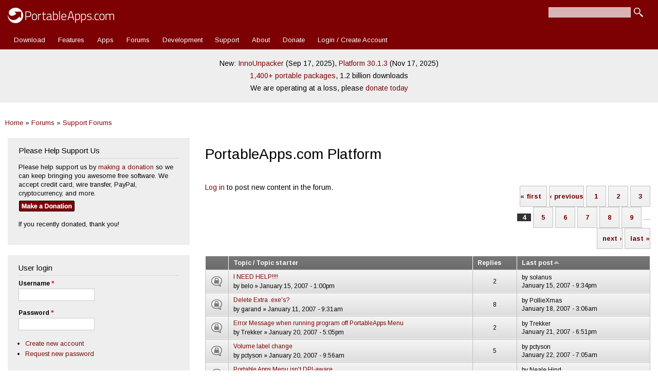

--- FILE ---
content_type: text/html; charset=utf-8
request_url: https://portableapps.com/forums/support/portableapps_menu?order=last_updated&sort=asc&page=3
body_size: 12450
content:
<!DOCTYPE html>
<html lang="en" dir="ltr" 
  xmlns:fb="https://ogp.me/ns/fb#">

<head>
	<meta name="google-site-verification" content="tKzOu_UXQNYXFsoyzibA3PM5LbUqMrQv8DQjZ3gfqgE" />
	<meta property="og:url" content="https://portableapps.com/forums/support/portableapps_menu?order=last_updated&sort=asc&page=3" />
	<meta property="og:site_name" content="PortableApps.com - Portable software for USB, portable, and cloud drives" />
	<meta property="fb:appid" content="443950785581" />
	<meta property="og:type" content="article" /><meta property="og:title" content="PortableApps.com Platform | Page 4 | PortableApps.com" /><title>PortableApps.com Platform | Page 4 | PortableApps.com</title>	<link rel="alternate" type="application/rss+xml" title="PortableApps.com News Feed" href="https://portableapps.com/feeds/general" />
	<link rel="apple-touch-icon" href="https://cdn2.portableapps.com/apple-touch-icon.png" />
	<link rel="apple-touch-icon-precomposed" href="https://cdn2.portableapps.com/apple-touch-icon.png" />
	
  <!--[if IE]><![endif]-->
<meta http-equiv="Content-Type" content="text/html; charset=utf-8" />
<link rel="alternate" type="application/rss+xml" title="RSS - PortableApps.com Platform" href="https://portableapps.com/taxonomy/term/32/feed" />
<link rel="shortcut icon" href="https://portableapps.com/sites/all/themes/responsive_bartik_pac/favicon.ico" type="image/vnd.microsoft.icon" />
<meta name="generator" content="Drupal 7 (https://www.drupal.org)" />
<link rel="canonical" href="https://portableapps.com/forums/support/portableapps_menu" />
<link rel="shortlink" href="https://portableapps.com/forum/32" />
    <meta http-equiv="X-UA-Compatible" content="IE=edge,chrome=1">
    <meta name="MobileOptimized" content="width" />
    <meta name="HandheldFriendly" content="true" />
    <meta name="viewport" content="width=device-width, initial-scale=1.0" />
	<meta name="theme-color" content="#7d0003" />
    <meta http-equiv="cleartype" content="on" />
  <link type="text/css" rel="stylesheet" href="https://portableapps.com/files/advagg_css/css__JYX8X7i5SvD0KO8r88fsMwK-722v7tGiDAl7Jl2rbbU__nziqSehoXk2Wr6zp-qcX8dul0qAal-Sjv3AZuWWdy4U__-R0dSJBSw22qD6aXn5ev5_yoP2RSG6XTmUpaFBCRjUY.css" media="all" />
<link type="text/css" rel="stylesheet" href="https://portableapps.com/files/advagg_css/css__CBkOrg6FzpVqr5pfkvBT8sOOPO96CEgYJBIv_QUbmx4__uC8VjGt0CzYsAjeHBx0VCBaJjRhKKVKeL6kEBjUDHUk__-R0dSJBSw22qD6aXn5ev5_yoP2RSG6XTmUpaFBCRjUY.css" media="print" />
  <script src="https://cdnjs.cloudflare.com/ajax/libs/jquery/3.7.1/jquery.min.js"></script>
<script src="https://portableapps.com/files/advagg_js/js___60COijCoa8F3_18kD_CAOT8UoakPtRRKY23qUmOXwA__I4Pmc9eX8qm6tGBcRiQmyAGVt8VUIZ8N1n3sdKtwmZg__-R0dSJBSw22qD6aXn5ev5_yoP2RSG6XTmUpaFBCRjUY.js"></script>
<script src="https://cdnjs.cloudflare.com/ajax/libs/jquery-migrate/3.5.2/jquery-migrate.min.js"></script>
<script src="https://portableapps.com/files/advagg_js/js__Xi0O1N6gYQt5QUJH9KUJK-QdE_IhkB_Ex_ULCjkBAYg__CQrRvz5wH0mSS5PRUh4ly53uyZyTT0qBKx456T77iQk__-R0dSJBSw22qD6aXn5ev5_yoP2RSG6XTmUpaFBCRjUY.js"></script>
<script src="https://portableapps.com/files/advagg_js/js__YT6D1B_BKxvm6JCH_t9sZNI5L6yITa_DlU5QcSlOkAU__OXobH7d1IP1o3WABlniIrU_-pcJacVSIPUv9bpD-6pQ__-R0dSJBSw22qD6aXn5ev5_yoP2RSG6XTmUpaFBCRjUY.js"></script>
<script src="https://portableapps.com/files/advagg_js/js__kdVhQPj3OgOskkZOKw4sLaoXuYovw38VZUfOh-1OpW8__iJsjrZjbZJi6uimUKYM_mffAnKdxN-vK-dfVtkGkDiw__-R0dSJBSw22qD6aXn5ev5_yoP2RSG6XTmUpaFBCRjUY.js"></script>
<script src="https://portableapps.com/files/advagg_js/js__DFlKWGD2ph8nnPORNUVSduHB2R0ntR1UIwH_au2Yu-A__N67SfvRHZZskPbL42q0t-OwEMp_NUCddJF-v1h0hV3Q__-R0dSJBSw22qD6aXn5ev5_yoP2RSG6XTmUpaFBCRjUY.js"></script>
<script>
<!--//--><![CDATA[//><!--
jQuery.extend(Drupal.settings,{"basePath":"\/","pathPrefix":"","setHasJsCookie":0,"jqueryUpdate":{"migrateMute":true,"migrateTrace":false},"ajaxPageState":{"theme":"responsive_bartik_pac","theme_token":"TOWicd_U_blc5ld2jayq0eM_JJBZ8e4N9pPsx_cEeoM","css":{"modules\/system\/system.base.css":1,"modules\/system\/system.menus.css":1,"modules\/system\/system.messages.css":1,"modules\/system\/system.theme.css":1,"sites\/all\/modules\/simplenews\/simplenews.css":1,"modules\/book\/book.css":1,"modules\/comment\/comment.css":1,"modules\/field\/theme\/field.css":1,"modules\/node\/node.css":1,"modules\/poll\/poll.css":1,"modules\/search\/search.css":1,"modules\/user\/user.css":1,"modules\/forum\/forum.css":1,"sites\/all\/modules\/views\/css\/views.css":1,"sites\/all\/modules\/ctools\/css\/ctools.css":1,"sites\/all\/modules\/lightbox2\/css\/lightbox.css":1,"sites\/all\/modules\/advanced_forum\/styles\/naked\/advanced-forum.naked.structure.css":1,"sites\/all\/modules\/advanced_forum\/styles\/silver_bells\/advanced-forum.silver_bells.style.css":1,"sites\/all\/modules\/advanced_forum\/styles\/naked\/advanced-forum.naked.images.css":1,"sites\/all\/modules\/advanced_forum\/styles\/silver_bells\/advanced-forum.silver_bells.images.css":1,"sites\/all\/themes\/responsive_bartik\/css\/layout.css":1,"sites\/all\/themes\/responsive_bartik\/css\/style.css":1,"sites\/all\/themes\/responsive_bartik_pac\/css\/colors.css":1,"sites\/all\/themes\/responsive_bartik_pac\/css\/style_pac.css":1,"sites\/all\/themes\/responsive_bartik\/css\/print.css":1},"js":{"https:\/\/cdnjs.cloudflare.com\/ajax\/libs\/jquery\/3.7.1\/jquery.min.js":1,"sites\/all\/modules\/tag1d7es_jquery_update\/js\/jquery_migrate.js":1,"https:\/\/cdnjs.cloudflare.com\/ajax\/libs\/jquery-migrate\/3.5.2\/jquery-migrate.min.js":1,"misc\/jquery-extend-3.4.0.js":1,"misc\/jquery-html-prefilter-3.5.0-backport.js":1,"misc\/jquery.once.js":1,"misc\/drupal.js":1,"sites\/all\/modules\/tag1d7es_jquery_update\/js\/jquery_browser.js":1,"misc\/form-single-submit.js":1,"sites\/all\/modules\/lightbox2\/js\/auto_image_handling.js":1,"sites\/all\/modules\/lightbox2\/js\/lightbox.js":1,"misc\/tableheader.js":1,"sites\/all\/modules\/ctools\/js\/jump-menu.js":1,"sites\/all\/themes\/responsive_bartik\/js\/collapsible-menu.js":1,"sites\/all\/modules\/tag1d7es_jquery_update\/js\/jquery_position.js":1}},"lightbox2":{"rtl":"0","file_path":"\/(\\w\\w\/)public:\/","default_image":"\/sites\/all\/modules\/lightbox2\/images\/brokenimage.jpg","border_size":10,"font_color":"000","box_color":"fff","top_position":"","overlay_opacity":"0.8","overlay_color":"000","disable_close_click":1,"resize_sequence":0,"resize_speed":400,"fade_in_speed":400,"slide_down_speed":600,"use_alt_layout":0,"disable_resize":0,"disable_zoom":0,"force_show_nav":0,"show_caption":1,"loop_items":0,"node_link_text":"View Image Details","node_link_target":0,"image_count":"Image !current of !total","video_count":"Video !current of !total","page_count":"Page !current of !total","lite_press_x_close":"press \u003Ca href=\u0022#\u0022 onclick=\u0022hideLightbox(); return FALSE;\u0022\u003E\u003Ckbd\u003Ex\u003C\/kbd\u003E\u003C\/a\u003E to close","download_link_text":"","enable_login":false,"enable_contact":false,"keys_close":"c x 27","keys_previous":"p 37","keys_next":"n 39","keys_zoom":"z","keys_play_pause":"32","display_image_size":"original","image_node_sizes":"()","trigger_lightbox_classes":"","trigger_lightbox_group_classes":"","trigger_slideshow_classes":"","trigger_lightframe_classes":"","trigger_lightframe_group_classes":"","custom_class_handler":"lightshow","custom_trigger_classes":"img.colorbox-load2","disable_for_gallery_lists":1,"disable_for_acidfree_gallery_lists":true,"enable_acidfree_videos":true,"slideshow_interval":5000,"slideshow_automatic_start":true,"slideshow_automatic_exit":true,"show_play_pause":true,"pause_on_next_click":false,"pause_on_previous_click":true,"loop_slides":false,"iframe_width":600,"iframe_height":400,"iframe_border":1,"enable_video":0,"useragent":"Mozilla\/5.0 (Macintosh; Intel Mac OS X 10_15_7) AppleWebKit\/537.36 (KHTML, like Gecko) Chrome\/131.0.0.0 Safari\/537.36; ClaudeBot\/1.0; +claudebot@anthropic.com)"},"urlIsAjaxTrusted":{"\/forums\/support\/portableapps_menu?order=last_updated\u0026sort=asc\u0026page=3":true,"\/forums\/support\/portableapps_menu?destination=forum\/32%3Forder%3Dlast_updated%26sort%3Dasc%26page%3D3":true}});
//--><!]]>
</script>
  <!--[if (gte IE 6)&(lte IE 8)]>
    <script src="/sites/all/themes/responsive_bartik/js/selectivizr-min.js"></script>
  <![endif]-->
  <!--[if lt IE 9]>
    <script src="/sites/all/themes/responsive_bartik/js/html5-respond.js"></script>
  <![endif]-->
  <script type="application/ld+json">
    {
    "@context": "http://schema.org",
    "@type": "Organization",
    "name" : "PortableApps.com",
    "url": "https://portableapps.com",
     "sameAs" : [
    "https://www.facebook.com/portableapps",
    "https://plus.google.com/+portableapps",
    "https://twitter.com/PortableApps"
    ],
	"logo": "https://cdn2.portableapps.com/PortableApps.comFlat_128.png"
    }
</script> 
<!-- Global site tag (gtag.js) - Google Analytics -->
<script async src="https://www.googletagmanager.com/gtag/js?id=G-WHB3ZZ535L"></script>
<script>
  window.dataLayer = window.dataLayer || [];
  function gtag(){dataLayer.push(arguments);}
  gtag('js', new Date());

  gtag('config', 'G-WHB3ZZ535L');
</script>

</head>
<body class="html not-front not-logged-in one-sidebar sidebar-first page-forum page-forum- page-forum-32 featured footer-columns" >
  <div id="skip-link">
    <a href="#main-content" class="element-invisible element-focusable">Skip to main content</a>
  </div>
    <div id="page-wrapper"><div id="page">

  <header id="header" role="banner" class="without-secondary-menu"><div class="section clearfix">
        
    
          <a href="/" title="Home" rel="home" id="logo">
        <img src="https://cdn2.portableapps.com/_theme_header_logo_white_414x60-2.png" width="207" height="30" alt="Home" />
      </a>
    
          <div id="name-and-slogan" class="element-invisible">

                              <div id="site-name" class="element-invisible">
              <strong>
                <a href="/" title="Home" rel="home"><span>PortableApps.com</span></a>
              </strong>
            </div>
                  
                  <div id="site-slogan" class="element-invisible">
            Portable software for local, portable/USB and cloud drives          </div>
        
      </div> <!-- /#name-and-slogan -->
    
      <div class="region region-header">
    <div id="block-search-form" class="block block-search">

    
  <div class="content">
    <form action="/forums/support/portableapps_menu?order=last_updated&amp;sort=asc&amp;page=3" method="post" id="search-block-form" accept-charset="UTF-8"><div><div class="container-inline">
      <h2 class="element-invisible">Search form</h2>
    <div class="form-item form-type-textfield form-item-search-block-form">
  <label class="element-invisible" for="edit-search-block-form--2">Search </label>
 <input title="Enter the terms you wish to search for." type="text" id="edit-search-block-form--2" name="search_block_form" value="" size="15" maxlength="128" class="form-text" />
</div>
<div class="form-actions form-wrapper" id="edit-actions"><input type="submit" id="edit-submit" name="op" value="Search" class="form-submit" /></div><input type="hidden" name="form_build_id" value="form-x7ROm5DqAf5yQiRUE1Jy-4_zp1AVXrWLgxE0i2f0TKA" />
<input type="hidden" name="form_id" value="search_block_form" />
</div>
</div></form>  </div>
</div>
  </div>

          <nav id="main-menu" role="navigation" class="navigation">
        <h2 class="element-invisible">Main menu</h2><ul id="main-menu-links" class="links clearfix"><li class="menu-12453 first"><a href="/download" title="Download the PortableApps.com Platform">Download</a></li>
<li class="menu-5157"><a href="/platform/features" title="">Features</a></li>
<li class="menu-493"><a href="/apps" title="Portable App Directory">Apps</a></li>
<li class="menu-76"><a href="/forums" title="">Forums</a></li>
<li class="menu-77"><a href="/development">Development</a></li>
<li class="menu-78"><a href="/support">Support</a></li>
<li class="menu-2973"><a href="/about" title="">About</a></li>
<li class="menu-4893"><a href="/donate" title="Contribute to PortableApps.com">Donate</a></li>
<li class="menu-7239 last"><a href="/user/login" title="">Login / Create Account</a></li>
</ul>      </nav> <!-- /#main-menu -->
      </div></header> <!-- /.section, /#header -->

  
      <div id="featured"><div class="section clearfix">
        <div class="region region-featured">
    <div id="block-block-35" class="block block-block">

    
  <div class="content">
    <p style="line-height: 175%;">New: <a href="/news/2025-09-17--innounpacker-portable-2.0.6-released">InnoUnpacker</a> (Sep 17, 2025), <a href="/news/2025-11-17--portableapps.com-platform-30.1.3-released">Platform 30.1.3</a> (Nov 17, 2025)<br />
<a href="/apps">1,400+ portable packages</a>, 1.2 billion downloads</a><br />
We are operating at a loss, please <a href="/donate">donate today</a></p>  </div>
</div>
  </div>
    </div></div> <!-- /.section, /#featured -->
  
  <div id="main-wrapper" class="clearfix"><div id="main" role="main" class="clearfix">
  
	<h2 class="element-invisible">You are here</h2><div class="breadcrumb"><a href="/">Home</a> » <a href="/forums">Forums</a> » <a href="/forums/support">Support Forums</a></div>
    <div id="content" class="column"><div class="section">
            <a id="main-content"></a>
                    <h1 class="title" id="page-title">
          PortableApps.com Platform        </h1>
                          <div class="tabs">
                  </div>
                          <div class="region region-content">
    <div id="block-system-main" class="block block-system">

    
  <div class="content">
    
  <div id="forum">

    
    
    
<div class="view view-advanced-forum-topic-list view-id-advanced_forum_topic_list view-display-id-default view-dom-id-b2b6ac1d76f3124c7cb367875c5c01f5">
  
  
  
  
      <div class="forum-node-create-links forum-node-create-links-top"><a href="/user/login?destination=forum/32%3Forder%3Dlast_updated%26sort%3Dasc%26page%3D3">Log in</a> to post new content in the forum.</div>
  
      <div class="forum-pager" id="forum-pager-top"><h2 class="element-invisible">Pages</h2><div class="item-list"><ul class="pager"><li class="pager-first first"><a title="Go to first page" href="/forums/support/portableapps_menu?order=last_updated&amp;sort=asc">« first</a></li>
<li class="pager-previous"><a title="Go to previous page" href="/forums/support/portableapps_menu?order=last_updated&amp;sort=asc&amp;page=2">‹ previous</a></li>
<li class="pager-item"><a title="Go to page 1" href="/forums/support/portableapps_menu?order=last_updated&amp;sort=asc">1</a></li>
<li class="pager-item"><a title="Go to page 2" href="/forums/support/portableapps_menu?order=last_updated&amp;sort=asc&amp;page=1">2</a></li>
<li class="pager-item"><a title="Go to page 3" href="/forums/support/portableapps_menu?order=last_updated&amp;sort=asc&amp;page=2">3</a></li>
<li class="pager-current">4</li>
<li class="pager-item"><a title="Go to page 5" href="/forums/support/portableapps_menu?order=last_updated&amp;sort=asc&amp;page=4">5</a></li>
<li class="pager-item"><a title="Go to page 6" href="/forums/support/portableapps_menu?order=last_updated&amp;sort=asc&amp;page=5">6</a></li>
<li class="pager-item"><a title="Go to page 7" href="/forums/support/portableapps_menu?order=last_updated&amp;sort=asc&amp;page=6">7</a></li>
<li class="pager-item"><a title="Go to page 8" href="/forums/support/portableapps_menu?order=last_updated&amp;sort=asc&amp;page=7">8</a></li>
<li class="pager-item"><a title="Go to page 9" href="/forums/support/portableapps_menu?order=last_updated&amp;sort=asc&amp;page=8">9</a></li>
<li class="pager-ellipsis">…</li>
<li class="pager-next"><a title="Go to next page" href="/forums/support/portableapps_menu?order=last_updated&amp;sort=asc&amp;page=4">next ›</a></li>
<li class="pager-last last"><a title="Go to last page" href="/forums/support/portableapps_menu?order=last_updated&amp;sort=asc&amp;page=104">last »</a></li>
</ul></div></div>
  
      <div class="view-content">
       <div id="forum-topic-list">
  
  <table class="forum-table forum-table-topics forum-table forum-table-topics sticky-enabled cols-4">
    <thead>
      <tr>
                  <th class="views-field views-field-topic-icon">
                      </th>
                  <th class="views-field views-field-title">
            <a href="/forums/support/portableapps_menu?page=3&amp;order=title&amp;sort=asc" title="sort by Topic / Topic starter" class="active">Topic / Topic starter</a>          </th>
                  <th class="views-field views-field-comment-count">
            <a href="/forums/support/portableapps_menu?page=3&amp;order=comment_count&amp;sort=asc" title="sort by Replies" class="active">Replies</a>          </th>
                  <th class="views-field views-field-last-updated active">
            <a href="/forums/support/portableapps_menu?page=3&amp;order=last_updated&amp;sort=desc" title="sort by Last post" class="active">Last post<img src="https://portableapps.com/misc/arrow-desc.png" width="13" height="13" alt="sort descending" title="sort descending" /></a>          </th>
              </tr>
    </thead>
    <tbody>
              <tr class="odd views-row-first">
                                                  <td class="views-field views-field-topic-icon">
                                             
      <span class="topic-icon topic-icon-closed topic-icon-node-type-forum">Closed topic</span>
  
                </td>
                                        <td class="views-field views-field-title">
                                             <a href="/node/4729" title="sory for i writing but i want to uninstal portable apps menu from my pc and i dont know how?!
i cant to get in c: beacouse then is starting portable apps aplication!"><span class="forum-topic-title">I NEED HELP!!!!</span> </a> <br /> by <span class="username">belo</span> » January 15, 2007 - 1:00pm              </td>
                                        <td class="views-field views-field-comment-count">
                                             2<br />               </td>
                                        <td class="views-field views-field-last-updated active">
                                             by <span class="username">solanus</span><br />January 15, 2007 - 9:34pm              </td>
                              </tr>
              <tr class="even">
                                                  <td class="views-field views-field-topic-icon">
                                             
      <span class="topic-icon topic-icon-closed topic-icon-node-type-forum">Closed topic</span>
  
                </td>
                                        <td class="views-field views-field-title">
                                             <a href="/node/4662" title="I like the format of the portableapps suite but certain apps i install(programming stuff,etc.) Have more than one exe in them."><span class="forum-topic-title">Delete Extra .exe&#039;s?</span> </a> <br /> by <span class="username">garand</span> » January 11, 2007 - 9:31am              </td>
                                        <td class="views-field views-field-comment-count">
                                             8<br />               </td>
                                        <td class="views-field views-field-last-updated active">
                                             by <span class="username">PollieXmas</span><br />January 18, 2007 - 3:06am              </td>
                              </tr>
              <tr class="odd">
                                                  <td class="views-field views-field-topic-icon">
                                             
      <span class="topic-icon topic-icon-closed topic-icon-node-type-forum">Closed topic</span>
  
                </td>
                                        <td class="views-field views-field-title">
                                             <a href="/node/4822" title="I&#039;ve been using the PortableApps Menu system on my new flash drive for a while now, and I must say it works wonderfully (much better than the U3 software that came with it).  Anyways, I recently installed Civilization 2 onto my flash drive.  I had done this on my old drive(s) and it always ran fine on other computers.  I put it on my new drive, and it runs fine when I go into the folders and activate the actual .exe file.  However, whenever I try to run it off the PortableApps Menu, I get the following error message:
Error &quot;-8&quot; in module &quot;4&quot; data: 0 0
File open failed: MODULES.DB
"><span class="forum-topic-title">Error Message when running program off PortableApps Menu</span> </a> <br /> by <span class="username">Trekker</span> » January 20, 2007 - 5:05pm              </td>
                                        <td class="views-field views-field-comment-count">
                                             2<br />               </td>
                                        <td class="views-field views-field-last-updated active">
                                             by <span class="username">Trekker</span><br />January 21, 2007 - 6:51pm              </td>
                              </tr>
              <tr class="even">
                                                  <td class="views-field views-field-topic-icon">
                                             
      <span class="topic-icon topic-icon-closed topic-icon-node-type-forum">Closed topic</span>
  
                </td>
                                        <td class="views-field views-field-title">
                                             <a href="/node/4817" title="Can anyone tell me why the program has changed the volume label on my portable hard drive?"><span class="forum-topic-title">Volume label change</span> </a> <br /> by <span class="username">pctyson</span> » January 20, 2007 - 9:56am              </td>
                                        <td class="views-field views-field-comment-count">
                                             5<br />               </td>
                                        <td class="views-field views-field-last-updated active">
                                             by <span class="username">pctyson</span><br />January 22, 2007 - 7:05am              </td>
                              </tr>
              <tr class="odd">
                                                  <td class="views-field views-field-topic-icon">
                                             
      <span class="topic-icon topic-icon-closed topic-icon-node-type-forum">Closed topic</span>
  
                </td>
                                        <td class="views-field views-field-title">
                                             <a href="/node/4849" title="One of the machines I use PortableApps on has a very high resolution display.  The display is set to be 126 DPI, which makes the fonts bigger and more readable.
"><span class="forum-topic-title">Portable Apps Menu isn&#039;t DPI-aware</span> </a> <br /> by <span class="username">dooglus</span> » January 22, 2007 - 11:50pm              </td>
                                        <td class="views-field views-field-comment-count">
                                             4<br />               </td>
                                        <td class="views-field views-field-last-updated active">
                                             by <span class="username">Neale Hind</span><br />January 24, 2007 - 9:43am              </td>
                              </tr>
              <tr class="even">
                                                  <td class="views-field views-field-topic-icon">
                                             
      <span class="topic-icon topic-icon-closed topic-icon-node-type-forum">Closed topic</span>
  
                </td>
                                        <td class="views-field views-field-title">
                                             <a href="/node/4881" title="I have some small suggestion or request,
1: can you put a &quot;Minimum requirement recommends&quot; on the PAM installation page or on each single portable application, because maybe it will be more user-friendly for us to refer, when example: some users pc only have 128RAM or even lower and the application need higher requirements! Thank you.
2: I&#039;m suggesting the new concept of skin function in PAM, can you make it as &quot;come with basic Red Yellow Blue Green White &amp; Black colour skin&quot;, that I thing will be more user-friendly for different flavour of users!
"><span class="forum-topic-title">I have some small suggestion!   To: John</span> </a> <br /> by <span class="username">Jack Hew</span> » January 25, 2007 - 8:13am              </td>
                                        <td class="views-field views-field-comment-count">
                                             0<br />               </td>
                                        <td class="views-field views-field-last-updated active">
                                             by <span class="username">Jack Hew</span><br />January 25, 2007 - 8:13am              </td>
                              </tr>
              <tr class="odd">
                                                  <td class="views-field views-field-topic-icon">
                                             
      <span class="topic-icon topic-icon-closed topic-icon-node-type-forum">Closed topic</span>
  
                </td>
                                        <td class="views-field views-field-title">
                                             <a href="/node/4791" title="Seems that the icon in the bottom right tray only show up when it wants. Is there a way to open the remove bla bla bla(i forget what it is called)window?"><span class="forum-topic-title">eject usb drive problems</span> </a> <br /> by <span class="username">rlabus</span> » January 18, 2007 - 5:15pm              </td>
                                        <td class="views-field views-field-comment-count">
                                             5<br />               </td>
                                        <td class="views-field views-field-last-updated active">
                                             by <span class="username">Timothy Forster</span><br />January 29, 2007 - 2:58pm              </td>
                              </tr>
              <tr class="even">
                                                  <td class="views-field views-field-topic-icon">
                                             
      <span class="topic-icon topic-icon-closed topic-icon-node-type-forum">Closed topic</span>
  
                </td>
                                        <td class="views-field views-field-title">
                                             <a href="/node/4965" title="i was wondering if there was a way to replace the U3 software and i don&#039;t mean the way to make the device into a regular thumb drive with the portabl apps just instead of it automatically running t"><span class="forum-topic-title">Portable Apps U#</span> </a> <br /> by <span class="username">melenor</span> » January 31, 2007 - 7:55am              </td>
                                        <td class="views-field views-field-comment-count">
                                             1<br />               </td>
                                        <td class="views-field views-field-last-updated active">
                                             by <span class="username">SmithTech</span><br />January 31, 2007 - 8:12am              </td>
                              </tr>
              <tr class="odd">
                                                  <td class="views-field views-field-topic-icon">
                                             
      <span class="topic-icon topic-icon-closed topic-icon-node-type-forum">Closed topic</span>
  
                </td>
                                        <td class="views-field views-field-title">
                                             <a href="/node/4576" title="Sorry if this is in the wrong forum!
I would like to change the names of the Music, Pictures, Video folders. Is there a way to do that so the changes show up in the Suite Menu?"><span class="forum-topic-title">renaming folders in Suite</span> </a> <br /> by <span class="username">JohnBrian</span> » January 5, 2007 - 1:54pm              </td>
                                        <td class="views-field views-field-comment-count">
                                             3<br />               </td>
                                        <td class="views-field views-field-last-updated active">
                                             by <span class="username">Simeon</span><br />February 1, 2007 - 4:24am              </td>
                              </tr>
              <tr class="even">
                                                  <td class="views-field views-field-topic-icon">
                                             
      <span class="topic-icon topic-icon-closed topic-icon-node-type-forum">Closed topic</span>
  
                </td>
                                        <td class="views-field views-field-title">
                                             <a href="/node/5001" title="}:) Let me start by stating that I have searched the entire forums site for the answer to my question before posting it here..."><span class="forum-topic-title">Upgrade/Update Portable Apps under Portable Apps Menu?</span> </a> <br /> by <span class="username">muskrat</span> » February 2, 2007 - 4:24pm              </td>
                                        <td class="views-field views-field-comment-count">
                                             4<br />               </td>
                                        <td class="views-field views-field-last-updated active">
                                             by <span class="username">muskrat</span><br />February 4, 2007 - 5:20pm              </td>
                              </tr>
              <tr class="odd">
                                                  <td class="views-field views-field-topic-icon">
                                             
      <span class="topic-icon topic-icon-closed topic-icon-node-type-forum">Closed topic</span>
  
                </td>
                                        <td class="views-field views-field-title">
                                             <a href="/node/5028" title="HI there
i&#039;m comletely happy with this great tool, but on tiny littly thing.
I made two new folders in the PortablsApps Directory, one for portable Putty and one for the Portable version of Trillian
They both work fine, but only if i start them with the .exe file from their directory.
When i start them from the menue they start too, but it seems as they dont start completely. Putty for example does not show the saved connections when started from the menue and trillian does not start all plugins, when started from the menue.
"><span class="forum-topic-title">Problem with starting third party Apps from the Menue</span> </a> <br /> by <span class="username">doubter13</span> » February 5, 2007 - 6:12am              </td>
                                        <td class="views-field views-field-comment-count">
                                             5<br />               </td>
                                        <td class="views-field views-field-last-updated active">
                                             by <span class="username">doubter13</span><br />February 6, 2007 - 5:01am              </td>
                              </tr>
              <tr class="even">
                                                  <td class="views-field views-field-topic-icon">
                                             
      <span class="topic-icon topic-icon-closed topic-icon-node-type-forum">Closed topic</span>
  
                </td>
                                        <td class="views-field views-field-title">
                                             <a href="/node/5009" title="in the menu of PAM, there is a button to close the menu progam, I wish this button can eject the disk in the same time, just like the U3 menu."><span class="forum-topic-title">About eject the USB disk</span> </a> <br /> by <span class="username">mattfoxwu</span> » February 3, 2007 - 4:35am              </td>
                                        <td class="views-field views-field-comment-count">
                                             8<br />               </td>
                                        <td class="views-field views-field-last-updated active">
                                             by <span class="username">rainbowCipher</span><br />February 6, 2007 - 8:27pm              </td>
                              </tr>
              <tr class="odd">
                                                  <td class="views-field views-field-topic-icon">
                                             
      <span class="topic-icon topic-icon-closed topic-icon-node-type-forum">Closed topic</span>
  
                </td>
                                        <td class="views-field views-field-title">
                                             <a href="/node/5051" title="Maybe this has been addressed elsewhere, and if so I apologize ahead of time. I&#039;ve looked but haven&#039;t seen it anywhere, though I may be overlooking it.
"><span class="forum-topic-title">Eject button?</span> </a> <br /> by <span class="username">rainbowCipher</span> » February 6, 2007 - 2:41pm              </td>
                                        <td class="views-field views-field-comment-count">
                                             1<br />               </td>
                                        <td class="views-field views-field-last-updated active">
                                             by <span class="username">Gaming4JC</span><br />February 7, 2007 - 1:51am              </td>
                              </tr>
              <tr class="even">
                                                  <td class="views-field views-field-topic-icon">
                                             
      <span class="topic-icon topic-icon-closed topic-icon-node-type-forum">Closed topic</span>
  
                </td>
                                        <td class="views-field views-field-title">
                                             <a href="/node/4972" title="Hello,
I&#039;m trying to use the Portable Apps at work on a windows 2000 pro system, Pentium 4 with 500mb ram.
I work for a very large airline in Canada and all our computers are maintained by IBM with the same hardware and setup.
I get the following message in a dos window when trying to start the 1.0.1 patch of Portable Apps, &quot;program to big to fit into memory&quot;
I&#039;m running it off an 8GB flash drive, the computers have no problem with that device.
I&#039;ve tried Portable Apps on 12 different computers now and all give the same error message.
"><span class="forum-topic-title">problems starting on windows 2000 pro</span> </a> <br /> by <span class="username">midnight visions</span> » January 31, 2007 - 9:04pm              </td>
                                        <td class="views-field views-field-comment-count">
                                             1<br />               </td>
                                        <td class="views-field views-field-last-updated active">
                                             by <span class="username">midnight visions</span><br />February 7, 2007 - 8:20pm              </td>
                              </tr>
              <tr class="odd">
                                                  <td class="views-field views-field-topic-icon">
                                             
      <span class="topic-icon topic-icon-closed topic-icon-node-type-forum">Closed topic</span>
  
                </td>
                                        <td class="views-field views-field-title">
                                             <a href="/node/5076" title="Some public PCs don&#039;t allow access to the system tray. Having the Portable Apps Menu minimise to the taskbar or use a windowshade mode when a program is selected would be really useful.
"><span class="forum-topic-title">PAM in windowshade mode or on standard taskbar?</span> </a> <br /> by <span class="username">Voodoo</span> » February 7, 2007 - 4:54pm              </td>
                                        <td class="views-field views-field-comment-count">
                                             1<br />               </td>
                                        <td class="views-field views-field-last-updated active">
                                             by <span class="username">dragonmage</span><br />February 7, 2007 - 11:46pm              </td>
                              </tr>
              <tr class="even">
                                                  <td class="views-field views-field-topic-icon">
                                             
      <span class="topic-icon topic-icon-closed topic-icon-node-type-forum">Closed topic</span>
  
                </td>
                                        <td class="views-field views-field-title">
                                             <a href="/node/5066" title="I&#039;m experiencing the following, rather obscure behaviour and was wondering whether anyone out there could lend a kindly hand."><span class="forum-topic-title">Erratic behaviour, please help.</span> </a> <br /> by <span class="username">dysphasi</span> » February 7, 2007 - 12:12pm              </td>
                                        <td class="views-field views-field-comment-count">
                                             7<br />               </td>
                                        <td class="views-field views-field-last-updated active">
                                             by <span class="username">dysphasi</span><br />February 8, 2007 - 9:19am              </td>
                              </tr>
              <tr class="odd">
                                                  <td class="views-field views-field-topic-icon">
                                             
      <span class="topic-icon topic-icon-closed topic-icon-node-type-forum">Closed topic</span>
  
                </td>
                                        <td class="views-field views-field-title">
                                             <a href="/node/5081" title="I was wondering if there was a way to create subfolders in the menu just like there are in the Windows start menu--so I could have a pop-out folder of &quot;Internet&quot; with Gaim and Firefox for example."><span class="forum-topic-title">Sub-Folders</span> </a> <br /> by <span class="username">atclaus</span> » February 8, 2007 - 1:20am              </td>
                                        <td class="views-field views-field-comment-count">
                                             4<br />               </td>
                                        <td class="views-field views-field-last-updated active">
                                             by <span class="username">SimonHF</span><br />February 9, 2007 - 10:02am              </td>
                              </tr>
              <tr class="even">
                                                  <td class="views-field views-field-topic-icon">
                                             
      <span class="topic-icon topic-icon-closed topic-icon-node-type-forum">Closed topic</span>
  
                </td>
                                        <td class="views-field views-field-title">
                                             <a href="/node/4995" title="After running OpenOffice in the Suite, It gives me a file called OpenOffice.exe"><span class="forum-topic-title">Adding program to menu in suite</span> </a> <br /> by <span class="username">donmor</span> » February 2, 2007 - 1:15am              </td>
                                        <td class="views-field views-field-comment-count">
                                             2<br />               </td>
                                        <td class="views-field views-field-last-updated active">
                                             by <span class="username">ewookie</span><br />February 9, 2007 - 12:11pm              </td>
                              </tr>
              <tr class="odd">
                                                  <td class="views-field views-field-topic-icon">
                                             
      <span class="topic-icon topic-icon-closed topic-icon-node-type-forum">Closed topic</span>
  
                </td>
                                        <td class="views-field views-field-title">
                                             <a href="/node/5120" title="I installed portable apps but when I put it on my work computer (where I am not registered as an admin user) I was not been able to access my flash drive."><span class="forum-topic-title">Portable Apps messed up my flash</span> </a> <br /> by <span class="username">misteroriley</span> » February 9, 2007 - 2:22pm              </td>
                                        <td class="views-field views-field-comment-count">
                                             2<br />               </td>
                                        <td class="views-field views-field-last-updated active">
                                             by <span class="username">Simeon</span><br />February 9, 2007 - 2:48pm              </td>
                              </tr>
              <tr class="even">
                                                  <td class="views-field views-field-topic-icon">
                                             
      <span class="topic-icon topic-icon-closed topic-icon-node-type-forum">Closed topic</span>
  
                </td>
                                        <td class="views-field views-field-title">
                                             <a href="/node/3783" title="I decided to install the Portable Apps Menu (base version) and moved my Portable Apps and some other apps that aren&#039;t from this site, but are still considered portable."><span class="forum-topic-title">Portable Apps menu help?</span> </a> <br /> by <span class="username">Nathan Booms</span> » November 20, 2006 - 5:06pm              </td>
                                        <td class="views-field views-field-comment-count">
                                             26<br />               </td>
                                        <td class="views-field views-field-last-updated active">
                                             by <span class="username">tigreseis</span><br />February 10, 2007 - 9:48am              </td>
                              </tr>
              <tr class="odd">
                                                  <td class="views-field views-field-topic-icon">
                                             
      <span class="topic-icon topic-icon-closed topic-icon-node-type-forum">Closed topic</span>
  
                </td>
                                        <td class="views-field views-field-title">
                                             <a href="/node/5163" title="Here is the first ever Halo Menu Theme. I comes also with Halo looking icons."><span class="forum-topic-title">First Halo Menu Theme</span> </a> <br /> by <span class="username">advent</span> » February 12, 2007 - 10:17pm              </td>
                                        <td class="views-field views-field-comment-count">
                                             0<br />               </td>
                                        <td class="views-field views-field-last-updated active">
                                             by <span class="username">advent</span><br />February 13, 2007 - 12:05am              </td>
                              </tr>
              <tr class="even">
                                                  <td class="views-field views-field-topic-icon">
                                             
      <span class="topic-icon topic-icon-default topic-icon-node-type-forum">Normal topic</span>
  
                </td>
                                        <td class="views-field views-field-title">
                                             <a href="/node/5167" title="I have a portable application I would like to add to the menu
The whole of the program  (.exe and dependencies are ine one single folder)"><span class="forum-topic-title">portable application without install ...</span> </a> <br /> by <span class="username">spacefrog</span> » February 13, 2007 - 3:54am              </td>
                                        <td class="views-field views-field-comment-count">
                                             4<br />               </td>
                                        <td class="views-field views-field-last-updated active">
                                             by <span class="username">spacefrog</span><br />February 13, 2007 - 4:59am              </td>
                              </tr>
              <tr class="odd">
                                                  <td class="views-field views-field-topic-icon">
                                             
      <span class="topic-icon topic-icon-default topic-icon-node-type-forum">Normal topic</span>
  
                </td>
                                        <td class="views-field views-field-title">
                                             <a href="/node/5169" title="the structure awaited by PAM leads me to have the unistall.exe to show up in menu ...
Is there any other way to not have them in menu than deleting them ?
"><span class="forum-topic-title">unistalls in menu</span> </a> <br /> by <span class="username">spacefrog</span> » February 13, 2007 - 4:42am              </td>
                                        <td class="views-field views-field-comment-count">
                                             4<br />               </td>
                                        <td class="views-field views-field-last-updated active">
                                             by <span class="username">spacefrog</span><br />February 13, 2007 - 7:28am              </td>
                              </tr>
              <tr class="even">
                                                  <td class="views-field views-field-topic-icon">
                                             
      <span class="topic-icon topic-icon-default topic-icon-node-type-forum">Normal topic</span>
  
                </td>
                                        <td class="views-field views-field-title">
                                             <a href="/node/5173" title="I was looking at installing PAM, but already have some apps installed (Firefox and XAMPP Lite from here - and RoboForm)."><span class="forum-topic-title">Installing with Existing Applications</span> </a> <br /> by <span class="username">tom-2</span> » February 13, 2007 - 9:50am              </td>
                                        <td class="views-field views-field-comment-count">
                                             1<br />               </td>
                                        <td class="views-field views-field-last-updated active">
                                             by <span class="username">John T. Haller</span><br />February 13, 2007 - 11:04am              </td>
                              </tr>
              <tr class="odd views-row-last">
                                                  <td class="views-field views-field-topic-icon">
                                             
      <span class="topic-icon topic-icon-default topic-icon-node-type-forum">Normal topic</span>
  
                </td>
                                        <td class="views-field views-field-title">
                                             <a href="/node/5170" title="Sorry to bother you again with my questions, I am discovering PAM as I just discovered there was a patch for Win2K ..."><span class="forum-topic-title">Other folder same as documents videos ...</span> </a> <br /> by <span class="username">spacefrog</span> » February 13, 2007 - 5:18am              </td>
                                        <td class="views-field views-field-comment-count">
                                             1<br />               </td>
                                        <td class="views-field views-field-last-updated active">
                                             by <span class="username">Simeon</span><br />February 13, 2007 - 12:52pm              </td>
                              </tr>
          </tbody>
  </table>
</div>
    </div>
  
  <div class="forum-node-create-links"><a href="/user/login?destination=forum/32%3Forder%3Dlast_updated%26sort%3Dasc%26page%3D3">Log in</a> to post new content in the forum.</div>

      <div class="forum-pager clearfix" id="forum-pager-bottom"><h2 class="element-invisible">Pages</h2><div class="item-list"><ul class="pager"><li class="pager-first first"><a title="Go to first page" href="/forums/support/portableapps_menu?order=last_updated&amp;sort=asc">« first</a></li>
<li class="pager-previous"><a title="Go to previous page" href="/forums/support/portableapps_menu?order=last_updated&amp;sort=asc&amp;page=2">‹ previous</a></li>
<li class="pager-item"><a title="Go to page 1" href="/forums/support/portableapps_menu?order=last_updated&amp;sort=asc">1</a></li>
<li class="pager-item"><a title="Go to page 2" href="/forums/support/portableapps_menu?order=last_updated&amp;sort=asc&amp;page=1">2</a></li>
<li class="pager-item"><a title="Go to page 3" href="/forums/support/portableapps_menu?order=last_updated&amp;sort=asc&amp;page=2">3</a></li>
<li class="pager-current">4</li>
<li class="pager-item"><a title="Go to page 5" href="/forums/support/portableapps_menu?order=last_updated&amp;sort=asc&amp;page=4">5</a></li>
<li class="pager-item"><a title="Go to page 6" href="/forums/support/portableapps_menu?order=last_updated&amp;sort=asc&amp;page=5">6</a></li>
<li class="pager-item"><a title="Go to page 7" href="/forums/support/portableapps_menu?order=last_updated&amp;sort=asc&amp;page=6">7</a></li>
<li class="pager-item"><a title="Go to page 8" href="/forums/support/portableapps_menu?order=last_updated&amp;sort=asc&amp;page=7">8</a></li>
<li class="pager-item"><a title="Go to page 9" href="/forums/support/portableapps_menu?order=last_updated&amp;sort=asc&amp;page=8">9</a></li>
<li class="pager-ellipsis">…</li>
<li class="pager-next"><a title="Go to next page" href="/forums/support/portableapps_menu?order=last_updated&amp;sort=asc&amp;page=4">next ›</a></li>
<li class="pager-last last"><a title="Go to last page" href="/forums/support/portableapps_menu?order=last_updated&amp;sort=asc&amp;page=104">last »</a></li>
</ul></div></div>
  
      <div id="forum-sort"><form action="/forums/support/portableapps_menu?order=last_updated&amp;sort=asc&amp;page=3" method="get" id="advanced-forum-forum-topic-list-sort-form" accept-charset="UTF-8"><div><div class="container-inline"><div class="form-item form-type-select form-item-order">
  <label class="element-invisible" for="edit-order">Order by </label>
 <select id="edit-order" name="order" class="form-select"><option value="title">Topic / Topic starter</option><option value="comment_count">Replies</option><option value="last_updated" selected="selected">Last post</option></select>
</div>
<div class="form-item form-type-select form-item-sort">
  <label class="element-invisible" for="edit-sort">Sort </label>
 <select id="edit-sort" name="sort" class="form-select"><option value="asc">Up</option><option value="desc" selected="selected">Down</option></select>
</div>
<input type="submit" id="sort-topic-submit" value="Sort" class="form-submit" /></div><input type="hidden" name="page" value="3" />
<input type="hidden" name="form_build_id" value="form-Fu_JGE_H1HlnCYSLM2TQLj2FKDRplsb1xUHdoDT1aKE" />
<input type="hidden" name="form_id" value="advanced_forum_forum_topic_list_sort_form" />
</div></form></div>
  
      <div class="forum-tools"><form action="/forums/support/portableapps_menu?order=last_updated&amp;sort=asc&amp;page=3" method="post" id="ctools-jump-menu" accept-charset="UTF-8"><div><div class="container-inline"><div class="form-item form-type-select form-item-jump">
 <select class="ctools-jump-menu-select ctools-jump-menu-change form-select" id="edit-jump" name="jump"><option value="" selected="selected">- Forum Tools -</option><option value="/forum/active?forum%5B%5D=32">View active posts in this forum</option><option value="/forum/unanswered?forum%5B%5D=32">View unanswered posts in this forum</option></select>
</div>
<input class="ctools-jump-menu-button ctools-jump-menu-hide form-submit" type="submit" id="edit-go" name="op" value="Go" /></div><input type="hidden" name="form_build_id" value="form-I1Bt9Qt7OpMPE_05jO8bJEkiHqGMdNJT_QfGKx3wqGM" />
<input type="hidden" name="form_id" value="ctools_jump_menu" />
</div></form></div>
  

  
  
  
  
</div> 
          
<div class="forum-topic-legend clearfix">
  <div class="topic-icon-new">New posts</div>
  <div class="topic-icon-default">No new posts</div>
  <div class="topic-icon-hot-new">Hot topic with new posts</div>
  <div class="topic-icon-hot">Hot topic without new posts</div>
  <div class="topic-icon-sticky">Sticky topic</div>
  <div class="topic-icon-closed">Locked topic</div>
</div>
    
    
       </div>
  </div>
</div>
  </div>
      

    </div></div> <!-- /.section, /#content -->

          <div id="sidebar-first" class="column sidebar"><div class="section">
          <div class="region region-sidebar-first">
    <div id="block-block-48" class="block block-block">

    <h2>Please Help Support Us</h2>
  
  <div class="content">
    <p style="margin:0 5px 0 0;">Please help support us by <a href="/donate">making a donation</a> so we can keep bringing you awesome free software. We accept credit card, wire transfer, PayPal, cryptocurrency, and more.</p>
<p><a href="/donate"><img src="https://cdn2.portableapps.com/_button_-_donation_button.png" width="110" height="23" border="0" align="top" alt="Make a Donation" style="margin-top:5px;"></a></p>
<p> If you recently donated, thank you!</p>  </div>
</div>
<div id="block-user-login" class="block block-user">

    <h2>User login</h2>
  
  <div class="content">
    <form action="/forums/support/portableapps_menu?destination=forum/32%3Forder%3Dlast_updated%26sort%3Dasc%26page%3D3" method="post" id="user-login-form" accept-charset="UTF-8"><div><div class="form-item form-type-textfield form-item-name">
  <label for="edit-name">Username <span class="form-required" title="This field is required.">*</span></label>
 <input type="text" id="edit-name" name="name" value="" size="15" maxlength="60" class="form-text required" />
</div>
<div class="form-item form-type-password form-item-pass">
  <label for="edit-pass">Password <span class="form-required" title="This field is required.">*</span></label>
 <input type="password" id="edit-pass" name="pass" size="15" maxlength="128" class="form-text required" />
</div>
<div class="item-list"><ul><li class="first"><a href="/user/register" title="Create a new user account.">Create new account</a></li>
<li class="last"><a href="/user/password" title="Request new password via e-mail.">Request new password</a></li>
</ul></div><input type="hidden" name="form_build_id" value="form-ceyCqg4QMtYm3kxNLqkIETz8FVN7whqWRa79IhOYM6g" />
<input type="hidden" name="form_id" value="user_login_block" />
<div class="form-actions form-wrapper" id="edit-actions--2"><input type="submit" id="edit-submit--2" name="op" value="Log in" class="form-submit" /></div></div></form>  </div>
</div>
  </div>
      </div></div> <!-- /.section, /#sidebar-first -->
        
    
  </div></div> <!-- /#main, /#main-wrapper -->

  
  <div id="footer-wrapper"><div class="section">

          <div id="footer-columns" class="clearfix">
          <div class="region region-footer-firstcolumn">
    <div id="block-block-36" class="block block-block">

    <h2>Latest Releases &amp; News</h2>
  
  <div class="content">
    <ul>
<li><a href="/news">App Releases &amp; News...</a></li>
<li><a href="/news/new">Just New Apps...</a></li>
</ul>  </div>
</div>
  </div>
          <div class="region region-footer-secondcolumn">
    <div id="block-block-32" class="block block-block">

    <h2>Join Our Community</h2>
  
  <div class="content">
    <ul>
<li><a href="/community"><img src="https://cdn2.portableapps.com/_icon_-_community_white_20v3.png" width="20" height="20" alt="" style="vertical-align: middle;margin-right:3px;" /> Visit the Community page</a></li>

<li><a href="/forums"><img src="https://cdn2.portableapps.com/_icon_-_forum_white_20v3.png" width="20" height="20" alt="" style="vertical-align: middle;margin-right:3px;" /> Join our forums</a></li>

<li><a href="/newsletter" title="Email Newsletter"><img src="https://cdn2.portableapps.com/_icon_-_newsletter_white_20v3.png" width="20" height="20" alt="" style="vertical-align: middle;margin-right:3px;"  /> Subscribe to our email newsletter</a></li>

<li><a href="/feeds/general" title="RSS Feed"><img src="https://cdn2.portableapps.com/_icon_-_rss_white_20v3.png" width="20" height="20" alt="" style="vertical-align: middle;margin-right:3px;"  /> Subscribe with RSS</a></li>

<li><a href="https://bsky.app/profile/portableapps.com" title="Follow us on BlueSky"><img src="https://cdn2.portableapps.com/_icon_-_bluesky_white_20v4.png" width="20" height="20" alt="" style="vertical-align: middle;margin-right:3px;"  /> Follow us on BlueSky</a></li>

<li><a href="https://www.facebook.com/portableapps" title="Like us on Facebook"><img src="https://cdn2.portableapps.com/_icon_-_facebook_white_20v3.png" width="20" height="20" alt="" style="vertical-align: middle;margin-right:3px;" /> Follow us on Facebook</a></li>

<li><a href="https://www.linkedin.com/company/portableapps" title="Follow us on LinkedIn"><img src="https://cdn2.portableapps.com/_icon_-_linkedin_white_20v3.png" width="20" height="20" alt="" style="vertical-align: middle;margin-right:3px;" /> Follow us on LinkedIn</a></li>

<li><a rel="me" href="https://mastodon.sdf.org/@PortableApps" title="Follow us on Mastodon"><img src="https://cdn2.portableapps.com/_icon_-_mastodon_white_20v3.png" width="20" height="20" alt="" style="vertical-align: middle;margin-right:3px;"  /> Follow us on Mastodon</a></li>

</ul>  </div>
</div>
  </div>
          <div class="region region-footer-thirdcolumn">
    <div id="block-block-33" class="block block-block">

    <h2>Partner with PortableApps.com</h2>
  
  <div class="content">
    <ul><li><a href="/about/contact">Hardware providers - Custom platform and apps</a></li>
<li><a href="/about/contact">Software publishers - Make your apps portable</a></li>
<li><a href="/about/contact">Contact us for details</a></li></ul>  </div>
</div>
  </div>
          <div class="region region-footer-fourthcolumn">
    <div id="block-block-34" class="block block-block">

    <h2>About PortableApps.com</h2>
  
  <div class="content">
    <ul><li><a href="/about">About Us</a></li><li><a href="/about/team">Our Team</a></li><li><a href="/about/press">Press Room</a></li><li><a href="/about/press/news">In The News</a></li><li><a href="/about/sponsors">Sponsors</a></li><li><a href="/about/what_is_a_portable_app">What Portable Means</a></li><li><a href="/about/contact">Contact Us</a></li><li><a href="https://status.portableapps.com/">Status</a></li></ul>  </div>
</div>
  </div>
      </div> <!-- /#footer-columns -->
    
          <footer id="footer" role="contentinfo" class="clearfix">
          <div class="region region-footer">
    <div id="block-block-29" class="block block-block">

    
  <div class="content">
    <a href="/about/copyrights_and_trademarks">&copy; 2025</a>&nbsp;&nbsp;|&nbsp;&nbsp;<a href="/about/privacy">Privacy &amp; Cookie Policy</a>&nbsp;&nbsp;|&nbsp;&nbsp;<a href="/forums/guidelines">Site Terms of Use and Forum Guidelines</a><br>
Developed by <a href="http://rareideas.com">Rare Ideas, LLC</a>&nbsp;&nbsp;|&nbsp;&nbsp;Designed by DIVIDED and <a href="http://rareideas.com/">Rare Ideas, LLC</a><br>
Donate with <a href="https://portableapps.com/donate">Credit or Debit Card</a>, <a href="https://portableapps.com/donate">PayPal</a>,  <a href="https://portableapps.com/donate">Check / Money Order</a>, <a href="https://portableapps.com/donate">Cryptocurrency</a>  </div>
</div>
  </div>
      </footer> <!-- /#footer -->
    
  </div></div> <!-- /.section, /#footer-wrapper -->

</div></div> <!-- /#page, /#page-wrapper -->
  </body>
</html>


--- FILE ---
content_type: text/css
request_url: https://portableapps.com/files/advagg_css/css__CBkOrg6FzpVqr5pfkvBT8sOOPO96CEgYJBIv_QUbmx4__uC8VjGt0CzYsAjeHBx0VCBaJjRhKKVKeL6kEBjUDHUk__-R0dSJBSw22qD6aXn5ev5_yoP2RSG6XTmUpaFBCRjUY.css
body_size: -134
content:
body,input,textarea,select{color:#000;background:0 0}body.two-sidebars,body.sidebar-first,body.sidebar-second,body{width:640px}#sidebar-first,#sidebar-second,.navigation,#toolbar,#footer-wrapper,.tabs,.add-or-remove-shortcuts{display:none}.one-sidebar #content,.two-sidebars #content{width:100%}#triptych-wrapper{width:960px;margin:0;padding:0;border:none}#triptych-first,#triptych-middle,#triptych-last{width:250px}#comments .title,#comments form,.comment_forbidden{display:none}

--- FILE ---
content_type: application/javascript
request_url: https://portableapps.com/files/advagg_js/js__DFlKWGD2ph8nnPORNUVSduHB2R0ntR1UIwH_au2Yu-A__N67SfvRHZZskPbL42q0t-OwEMp_NUCddJF-v1h0hV3Q__-R0dSJBSw22qD6aXn5ev5_yoP2RSG6XTmUpaFBCRjUY.js
body_size: 1736
content:
/* Source and licensing information for the line(s) below can be found at https://portableapps.com/misc/tableheader.js. */
(function($){Drupal.behaviors.tableHeader={attach:function(context,settings){if(!$.support.positionFixed)return;$('table.sticky-enabled',context).once('tableheader',function(){$(this).data("drupal-tableheader",new Drupal.tableHeader(this))})}};Drupal.tableHeader=function(table){var self=this;this.originalTable=$(table);this.originalHeader=$(table).children('thead');this.originalHeaderCells=this.originalHeader.find('> tr > th');this.displayWeight=null;this.originalTable.bind('columnschange',function(e,display){self.widthCalculated=(self.displayWeight!==null&&self.displayWeight===display);self.displayWeight=display});this.stickyTable=$('<table class="sticky-header"/>').insertBefore(this.originalTable).css({position:'fixed',top:'0px'});this.stickyHeader=this.originalHeader.clone(true).hide().appendTo(this.stickyTable);this.stickyHeaderCells=this.stickyHeader.find('> tr > th');this.originalTable.addClass('sticky-table');$(window).bind('scroll.drupal-tableheader',$.proxy(this,'eventhandlerRecalculateStickyHeader')).bind('resize.drupal-tableheader',{calculateWidth:true},$.proxy(this,'eventhandlerRecalculateStickyHeader')).bind('drupalDisplaceAnchor.drupal-tableheader',function(){window.scrollBy(0,-self.stickyTable.outerHeight())}).bind('drupalDisplaceFocus.drupal-tableheader',function(event){if(self.stickyVisible&&event.clientY<(self.stickyOffsetTop+self.stickyTable.outerHeight())&&event.$target.closest('sticky-header').length===0)window.scrollBy(0,-self.stickyTable.outerHeight())}).triggerHandler('resize.drupal-tableheader');this.stickyHeader.show()};Drupal.tableHeader.callHeaderOffsetFunction=function(accessor){accessor=accessor.split('.');var callback=window;for(var i=0,len=accessor.length-1;i<len;i++){if(typeof callback[accessor[i]]!=='function'&&typeof callback[accessor[i]]!='object')return 0;callback=callback[accessor[i]]};if(typeof callback[accessor[accessor.length-1]]==='function')return callback[accessor[accessor.length-1]]();return 0};Drupal.tableHeader.prototype.eventhandlerRecalculateStickyHeader=function(event){var self=this,calculateWidth=event.data&&event.data.calculateWidth;this.stickyOffsetTop=Drupal.settings.tableHeaderOffset?Drupal.tableHeader.callHeaderOffsetFunction(Drupal.settings.tableHeaderOffset):0;this.stickyTable.css('top',this.stickyOffsetTop+'px');var viewHeight=document.documentElement.scrollHeight||document.body.scrollHeight;if(calculateWidth||this.viewHeight!==viewHeight){this.viewHeight=viewHeight;this.vPosition=this.originalTable.offset().top-4-this.stickyOffsetTop;this.hPosition=this.originalTable.offset().left;this.vLength=this.originalTable[0].clientHeight-100;calculateWidth=true};var hScroll=document.documentElement.scrollLeft||document.body.scrollLeft,vOffset=(document.documentElement.scrollTop||document.body.scrollTop)-this.vPosition;this.stickyVisible=vOffset>0&&vOffset<this.vLength;this.stickyTable.css({left:(-hScroll+this.hPosition)+'px',visibility:this.stickyVisible?'visible':'hidden'});if(this.stickyVisible&&(calculateWidth||!this.widthCalculated)){this.widthCalculated=true;var $that=null,$stickyCell=null,display=null,cellWidth=null;for(var i=0,il=this.originalHeaderCells.length;i<il;i+=1){$that=$(this.originalHeaderCells[i]);$stickyCell=this.stickyHeaderCells.eq($that.index());display=$that.css('display');if(display!=='none'){cellWidth=$that.css('width');if(cellWidth==='auto')cellWidth=$that[0].clientWidth+'px';$stickyCell.css({width:cellWidth,display:display})}else $stickyCell.css('display','none')};this.stickyTable.css('width',this.originalTable.outerWidth())}}})(jQuery);;
/* Source and licensing information for the above line(s) can be found at https://portableapps.com/misc/tableheader.js. */;/*})'"*/
/* Source and licensing information for the line(s) below can be found at https://portableapps.com/sites/all/modules/ctools/js/jump-menu.js. */
(function($){Drupal.behaviors.CToolsJumpMenu={attach:function(context){$('.ctools-jump-menu-hide').once('ctools-jump-menu').hide();$('.ctools-jump-menu-change').once('ctools-jump-menu').change(function(){var loc=$(this).val(),urlArray=loc.split('::');if(urlArray[1]){location.href=urlArray[1]}else location.href=loc;return false});$('.ctools-jump-menu-button').once('ctools-jump-menu').click(function(){var $select=$(this).parents('form').find('.ctools-jump-menu-select'),loc=$select.val(),urlArray=loc.split('::');if(urlArray[1]){location.href=urlArray[1]}else location.href=loc;return false})}}})(jQuery);;
/* Source and licensing information for the above line(s) can be found at https://portableapps.com/sites/all/modules/ctools/js/jump-menu.js. */;/*})'"*/
/* Source and licensing information for the line(s) below can be found at https://portableapps.com/sites/all/themes/responsive_bartik/js/collapsible-menu.js. */
(function($){Drupal.behaviors.responsiveBartikCollapsibleMenu={attach:function(context,settings){var maxWidth=445;if($('#main-menu-links a').length==0)return;if($('a#menu-toggle').length==0){$('nav#main-menu').append('<a href="#" id="menu-toggle">'+Drupal.t('Menu')+'</a>')}else return;$('a#menu-toggle').click(function(){$('#main-menu-links').slideToggle('fast');return false});$(window).resize(function(){var w=$(window).width();if(w>maxWidth&&$('#main-menu-links').is(':hidden'))$('#main-menu-links').removeAttr('style')})}}})(jQuery);;
/* Source and licensing information for the above line(s) can be found at https://portableapps.com/sites/all/themes/responsive_bartik/js/collapsible-menu.js. */;/*})'"*/
/**
 * Workaround for .position() behaviour which was changed in jQuery 3.3
 * @see https://github.com/jquery/api.jquery.com/issues/1081
 */
var Drupal = Drupal || {};

(function ($, Drupal) {
  // Overload Drupal.jsAC.prototype.populatePopup
  if (Drupal.jsAC !== undefined && Drupal.jsAC.prototype.populatePopup !== undefined) {
    Drupal.jsAC.prototype.populatePopup = function () {
      var $input = $(this.input);
      var offset = $input.offset();
      var offsetParent = $input.offsetParent().offset();
      // Show popup.
      if (this.popup) {
        $(this.popup).remove();
      }
      this.selected = false;
      this.popup = $('<div id="autocomplete"></div>')[0];
      this.popup.owner = this;
      $(this.popup).css({
        top: parseInt(offset.top - offsetParent.top + this.input.offsetHeight, 10) + 'px',
        left: parseInt(offset.left - offsetParent.left, 10) + 'px',
        width: $input.innerWidth() + 'px',
        display: 'none'
      });
      $input.before(this.popup);

      // Do search.
      this.db.owner = this;
      this.db.search(this.input.value);
    };
  }
})(jQuery, Drupal);
;/*})'"*/;/*})'"*/
